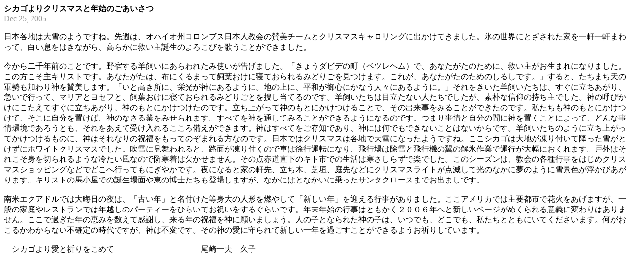

--- FILE ---
content_type: text/html
request_url: https://reachbeyond.chowder.jp/Messages/Archives/20051225.html
body_size: 2287
content:
<!DOCTYPE HTML PUBLIC "-//W3C//DTD HTML 4.01 Transitional//EN">
<HTML>
<HEAD>
<META name="GENERATOR" content="IBM WebSphere Studio Homepage Builder Version 12.0.4.0 for Windows">
<META http-equiv="Content-Type" content="text/html; charset=UTF-8">
<META http-equiv="Content-Style-Type" content="text/css">
<TITLE>シカゴよりクリスマスと年始のごあいさつ</TITLE>
</HEAD>
<BODY>
<P><B>シカゴよりクリスマスと年始のごあいさつ <!-- *** TOPIC TITLE END *** --></B><BR>
<FONT color="#999999"><!-- *** TOPIC DATE START *** -->Dec 25, 2005 <!-- *** TOPIC DATE END *** --></FONT><BR>
<BR>
<!-- *** TOPIC CONTENT START *** -->日本各地は大雪のようですね。先週は、オハイオ州コロンブス日本人教会の賛美チームとクリスマスキャロリングに出かけてきました。氷の世界にとざされた家を一軒一軒まわって、白い息をはきながら、高らかに救い主誕生のよろこびを歌うことができました。 
<BR>
<BR>今から二千年前のことです。野宿する羊飼いにあらわれたみ使いが告げました。「きょうダビデの町（ベツレヘム）で、あなたがたのために、救い主がお生まれになりました。この方こそ主キリストです。あなたがたは、布にくるまって飼葉おけに寝ておられるみどりごを見つけます。これが、あなたがたのためのしるしです。」すると、たちまち天の軍勢も加わり神を賛美します。「いと高き所に、栄光が神にあるように。地の上に、平和が御心にかなう人々にあるように。」それをきいた羊飼いたちは、すぐに立ちあがり、急いで行って、マリアとヨセフと、飼葉おけに寝ておられるみどりごとを捜し当てるのです。羊飼いたちは目立たない人たちでしたが、素朴な信仰の持ち主でした。神の呼びかけにこたえてすぐに立ちあがり、神のもとにかけつけたのです。立ち上がって神のもとにかけつけることで、その出来事をみることができたのです。私たちも神のもとにかけつけて、そこに自分を置けば、神のなさる業をみせられます。すべてを神を通してみることができるようになるのです。つまり事情と自分の間に神を置くことによって、どんな事情環境であろうとも、それをあえて受け入れるこころ備えができます。神はすべてをご存知であり、神には何でもできないことはないからです。羊飼いたちのように立ち上がってかけつけるものに、神はそれなりの祝福をもってのぞまれる方なのです。日本ではクリスマスは各地で大雪になったようですね。ここシカゴは大地が凍り付いて降った雪がとけずにホワイトクリスマスでした。吹雪に見舞われると、路面が凍り付くので車は徐行運転になり、飛行場は除雪と飛行機の翼の解氷作業で運行が大幅におくれます。戸外はそれこそ身を切られるような冷たい風なので防寒着は欠かせません。その点赤道直下のキト市での生活は寒さしらずで楽でした。このシーズンは、教会の各種行事をはじめクリスマスショッピングなどでどこへ行ってもにぎやかです。夜になると家の軒先、立ち木、芝垣、庭先などにクリスマスライトが点滅して光のなかに夢のように雪景色が浮かびあがります。キリストの馬小屋での誕生場面や東の博士たちも登場しますが、なかにはとなかいに乗ったサンタクロースまでお出ましです。 
<BR>
<BR>南米エクアドルでは大晦日の夜は、「古い年」と名付けた等身大の人形を燃やして「新しい年」を迎える行事がありました。ここアメリカでは主要都市で花火をあげますが、一般の家庭やレストランでは年越しのパーティーをひらいてお祝いをするぐらいです。年末年始の行事はともかく２００６年へと新しいページがめくられる意義に変わりはありません。ここで過ぎた年の恵みを数えて感謝し、来る年の祝福を神に願いましょう。人の子となられた神の子は、いつでも、どこでも、私たちとともにいてくださいます。何がおこるかわからない不確定の時代ですが、神は不変です。その神の愛に守られて新しい一年を過ごすことができるようお祈りしています。 
<BR>
<BR>　シカゴより愛と祈りをこめて　　　　　　　　　　　尾崎一夫　久子</P>
</BODY>
</HTML>